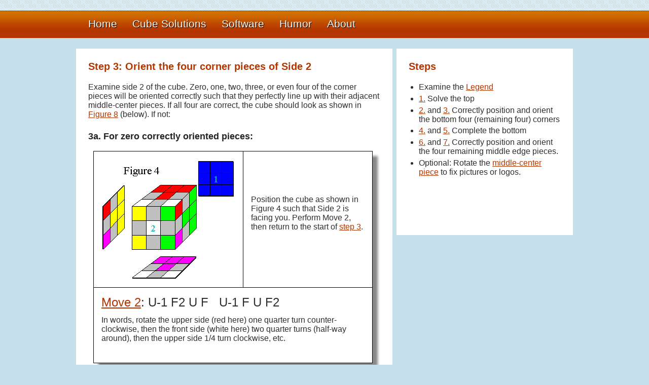

--- FILE ---
content_type: text/html; charset=utf-8
request_url: https://alchemistmatt.com/cube/rubikstep3.html
body_size: 1649
content:
<!DOCTYPE html PUBLIC "-//W3C//DTD XHTML 1.0 Strict//EN" "http://www.w3.org/TR/xhtml1/DTD/xhtml1-strict.dtd">
<html xmlns="http://www.w3.org/1999/xhtml">
	<head>
		<!-- Global site tag (gtag.js) - Google Analytics -->
		<script async src="https://www.googletagmanager.com/gtag/js?id=G-JH3K71SKLE"></script>
		<script>
		  window.dataLayer = window.dataLayer || [];
		  function gtag(){dataLayer.push(arguments);}
		  gtag('js', new Date());
		
		  gtag('config', 'G-JH3K71SKLE');
		</script>
		<meta http-equiv="content-type" content="text/html; charset=utf-8" />
		<meta name="description" content="Solving the Rubik's Cube. A simple and easy to memorize solution to the Rubik's Cube." />
		<meta name="keywords" content="Rubik's, cube, solving, solution, puzzle, solve" />
		<title>
			Solving the Rubik's Cube: Orient Bottom Corners
		</title>
		<link rel="stylesheet" type="text/css" href="../css/style.css" />
	</head>
	<body>
		<div id="outer">
			<div id="header">
				<div id="nav">
					<ul>
						<li class="first">
							<a href="../index.html">Home</a>
						</li>
						<li>
							<a href="cubes.html">Cube Solutions</a>
						</li>
						<li>
							<a href="../software/index.html">Software</a>
						</li>
						<li>
							<a href="../humor.html">Humor</a>
						</li>
						<li>
							<a href="../resume/resume.html">About</a>
						</li>
					</ul>
					<br class="clear" />
				</div>
			</div>

			<div id="main">
				<div id="content">
					<div class="box1">
						<div class="blogpost">
				
							<h3>Step 3: Orient the four corner pieces of Side 2</h3>

    <p>
      Examine side 2 of the cube. Zero, one, two, three, or even four of the corner pieces will be oriented correctly such that they perfectly line up with their adjacent middle-center pieces. If all four are correct, the cube should look as shown in <a href="rubikstep3.html#figure8">Figure 8</a> (below). If not:
    </p>

    <h4>3a. For zero correctly oriented pieces:</h4>

    <table summary="Move 2" class="rubikStepTable stepTableBorder" id="figure4">
      <tr>
        <td>
          <a href="rubikmove2.html"><img src="img/cube4.png" alt="Figure 4" height="238" width="264" align="left"></a>
        </td>
        <td>
          <p>Position the cube as shown in Figure 4 such that Side 2 is facing you. Perform Move 2, then return to the start of <a href="rubikstep3.html">step 3</a>.</p>
        </td>
      </tr>
      <tr>
        <td colspan="2">
          <p class="rubikMoveStepDetail"><a href="rubikmove2.html">Move 2</a>: U-1 F2 U F&nbsp;&nbsp; U-1 F U F2</p>
           <p>In words, rotate the upper side (red here) one quarter turn counter-clockwise, then the front side (white here) two quarter turns (half-way around), then the upper side 1/4 turn clockwise, etc.</p>
        </td>
      </tr>
    </table>

    <h4 id="figure5">3b. For one correctly oriented piece:</h4>
    <table summary="Figure 5" class="rubikStepTable stepTableBorder">
      <tr>
        <td>
          <img src="img/cube5.png" alt="Figure 5" height="238" width="264" align="left">
        </td>
        <td>
          <p>Position the cube as shown in Figure 5. Perform Move 2, then return to the start of <a href="rubikstep3.html">step 3</a> only if the four corner pieces of side 2 are not oriented correctly. If they are correct, as shown in <a href="rubikstep3.html#figure8">Figure 8</a>, go to <a href="rubikstep4.html">step 4</a>.</p>
        </td>
      </tr>
    </table>

    <h4>3c. For two correctly oriented pieces:</h4>

    <table summary="Figure 6" class="rubikStepTable stepTableBorder" id="figure6">
      <tr>
        <td>
          <img src="img/cube6.png" alt="Figure 6" height="238" width="264" align="left">
        </td>
        <td>
          <p>Position the cube as shown in Figure 6. Perform Move 2, then return to the start of <a href="rubikstep3.html">step 3</a>.</p>
        </td>
      </tr>
    </table>

	<h4>3d. For three correctly oriented pieces:</h4>

    <table summary="Figure 7" class="rubikStepTable stepTableBorder" id="figure7">
      <tr>
        <td>
          <img src="img/cube7.png" alt="Figure 7" height="238" width="264" align="left">
        </td>
        <td>
          <p>It is not possible to have 7 corners oriented correctly while just one is incorrect.  If your cube is in fact like this then it has been disassembled in the past and incorrectly reassembled.  You will have to disassemble it again and reassemble correctly.</p>
        </td>
      </tr>
    </table>

    <table summary="Figure 8" class="rubikStepTable stepTableBorder" id="figure8">
      <tr>
        <td>
          <p>Step 3 may need to be repeated numerous times. Also, the move directly before all four corner pieces are oriented correctly will have just one piece oriented correctly, as shown in <a href="rubikstep3.html#figure5">Figure 5</a> (step 3b)</p>
          <ul class="bulletedList">
            <li>
              This does not mean, however, that you will always achieve Figure 8 when just one piece is oriented correctly. Again, just keep repeating step 3 until Figure 8 is achieved. It will happen, trust me. Move 2 is sort of a black magic move, but it works.
            </li>
            <li>
              If you end up performing Move 2 over 10 times, either some of the corners on side 1 (the blue side) are incorrectly twisted or you're not setting up the cube as shown in the figures.
            </li>
          </ul>
        </td>
        <td>
          <img src="img/cube8.png" alt="Figure 8" height="238" width="264" align="right">

			<p>&nbsp;</p>
          <p>NOTE: To achieve the image shown in Figure 8, the slice containing middle-center pieces 3, 4, 5, and 6 may need to be rotated. Side 2 may also need to be rotated.</p>

        </td>
      </tr>
    </table>



							<p>
								<span class="coloredLink"><a href="rubikstep4.html">Go to Step 4</a></span>
							</p>

						</div>
					</div>

				</div>

				<div class="sidebar sidebarRubikSteps">

					<h3>Steps</h3>

					<ul class="rubikStepsList">
				      <li>
				        Examine the <a href="rubiklegend.html">Legend</a>
				      </li>
				      <li>
				        <a href="rubikstep1.html">1.</a> Solve the top
				      </li>
				      <li>
				        <a href="rubikstep2.html">2.</a> and <a href="rubikstep3.html">3.</a> Correctly position and orient the bottom four (remaining four) corners
				      </li>
				      <li>
				        <a href="rubikstep4.html">4.</a> and <a href="rubikstep5.html">5.</a> Complete the bottom
				      </li>
				      <li>
				        <a href="rubikstep6.html">6.</a> and <a href="rubikstep7.html">7.</a> Correctly position and orient the four remaining middle edge pieces.
				      </li>
				      <li>
				        Optional: Rotate the <a href="rubikcenter.html">middle-center piece</a> to fix pictures or logos.
				      </li>
				    </ul>

				</div>

				<br class="clear" />
			</div>		
			
		</div>


		<div id="footer">
			<p>
				<a href="../disclaimer.html">Standard Disclaimer</a> |
				<i>Last Modified July 19, 2015</i>
			</p>
		</div>
<!--
		<script>
		  (function(i,s,o,g,r,a,m){i['GoogleAnalyticsObject']=r;i[r]=i[r]||function(){
		  (i[r].q=i[r].q||[]).push(arguments)},i[r].l=1*new Date();a=s.createElement(o),
		  m=s.getElementsByTagName(o)[0];a.async=1;a.src=g;m.parentNode.insertBefore(a,m)
		  })(window,document,'script','//www.google-analytics.com/analytics.js','ga');
		
		  ga('create', 'UA-444452-1', 'auto');
		  ga('send', 'pageview');
		
		</script>
-->
	</body>
</html>

--- FILE ---
content_type: text/css; charset=utf-8
request_url: https://alchemistmatt.com/css/style.css
body_size: 1014
content:
/*
	Based on SkyScraper by FWT
	www.freewebsitetemplat.es
	Images by Fotogrph http://fotogrph.com/
	Released under the Creative Commons Attribution 3.0 License.
	
	Padding/margin shorthand order is:
	Top Right Bottom Left
*/

* {
	margin: 0;
	padding: 0;
}

a {
	text-decoration: underline;
	color: #B33600;
}

a:hover {
	text-decoration: none;
}

body {
	/* 1em is 12 pt, aka 16px*/
	font-size: 1em;
	/* line-height: 1.75em; */
	background: #C6E0EB url(../images/bg.png) repeat-x top left;
	color: #32383B;
	font-family: Arial, sans-serif;
}

br.clear {
	clear: both;
}


h2,h3,h4 {
	margin-bottom: 1em;
	font-family: Tahoma, sans-serif;
	color: #000;
}

h2 {
	/* 150% is 1.5em because body has font-size: 1em */
	font-size: 150%;
}

h3 {
	font-size: 125%;
}

h4 {
	font-size: 110%;
}

h4.listHeader {
	margin-top: 1em;
	margin-bottom: 0.3em;
}

img.floatLeft {
	float: left;
	margin: 8px 20px 20px 0;
}

img.floatRight {
	float: right;
	margin: 8px 8px 8px 0;
}

img.contactInfoSidebar {
	margin: 8px 0 20px 0;
}

img.cubeSolutionsSidebar {
	margin: 8px 0 1px 0;
}

p {
	margin-bottom: 1.5em;
}

p.reducedSizeParagraph {
	font-size: 94%;
}

ul {
	margin-bottom: 1.5em;
}

.coloredLink a {
	padding: 6px;
	margin-right: 15px;	
	background: #B33600;
	color: #FFF!important;
	text-decoration: none;
}

.blogpost h2 {
	margin: 0 0 20px 0;
}

.blogpost h3, .blogpost h3 a {
	color: #B33600!important;
}

.banner {
	position: relative;
	padding: 24px;
	width: 931px;
	margin: 0 0 0 0;
	background: #FFF;
}

.bannerCube {
	height: 300px;
}

.bannerHome {
	height: 362px;
}

.bulletedList {
	margin: 5px;
	padding: 0 0 5px 20px;
}

.bulletedList li {
	margin-bottom: 0.3em;
}

.rubikStepsList li {
	margin-bottom: 0.3em;
}

.box1 {
	margin: 0 0 8px 0;
	overflow: hidden;
}

.box2 {
	margin: 0 0 8px 0;
	overflow: hidden;
}

.box3 {
	overflow: hidden;
}

/* Use "#" for id elements.  
   Only one item on a page can have a given id
   Hyperlinkes can link to an id, e.g. index.html#content
*/

#content {
	width: 576px;
	float: left;
	padding: 24px;
	background: #FFF;
	color: #2E2E2E;
}

#contentNoSidebar {
	width: 750px;
	float: left;
	padding: 24px;
	background: #FFF;
	color: #2E2E2E;
}

#content h2,          #content h3,          #content h4,
#contentNoSidebar h2, #contentNoSidebar h3, #contentNoSidebar h4 {
	color: #242424;
}

.content2 {
	width: 576px;
	margin-top: 1em;
	padding: 24px 24px 0 24px;
	background: #FFF;
	color: #2E2E2E;
}

.content2NoSidebar {
	width: 800px;
	margin-top: 1em;
	padding: 24px 24px 0 24px;
	background: #FFF;
	color: #2E2E2E;
}


#footer {
	margin: 0 0 40px 0;
	padding: 40px 0 64px 0;
	text-align: center;
	/* font-size: 90%; */
}

/*
 * Unused
 
#ToDo {
	margin: 1.5em;
	padding: 36px 24px 12px 24px;
	background: #CC0000;
	text-align: center;
	color: #FFFFFF;
}
*/

#footer a {
	color: #32383B;
}

/*
	Unused
#footer {
	position: relative;
	padding: 24px;
	margin: 24px 0 0 0;
	width: 932px;
	background: #4C377B;
	color: #DFDBE7;
}

#footer a {
	color: #EFEDF3;
}

#footer h2, #footer h3, #footer h4 {
	color: #FFF;
}

#footer ul {
	padding-left: 1.25em;
}

#footerContent {
	width: 576px;
	float: left;
}

#footerSidebar {
	width: 300px;
	margin: 0 0 0 632px;
}
*/

#header {
	position: relative;
	padding: 24px;
	height: 20px;
	width: 932px;
}

/* Unused
#logo{
	position: absolute;
	bottom: 0;
	left: 24px;
	height: 116px;
	line-height: 116px;
}

#logo a {
	text-decoration: none;
	color: #000;
}

#logo h1 {
	font-size: 300%;
	font-family: Tahoma, sans-serif;
}
*/

#main {
	position: relative;
	padding: 0;
	width: 980px;
	margin: 8px 0 0 0;
}

#main .sectionList {
	list-style: none;
	padding-left: 0;
}

#main .sectionList li {
	clear: both;
	padding: 16px 0 16px 0;
}

#main ul {
	padding-left: 1.25em;
}

#nav {
	position: absolute;
	top: 0;
	left: 0;
	padding: 0 24px 0 24px;
	width: 932px;
	height: 54px;
	line-height: 54px;
	margin: 0 0 24px 0;
	font-family: Tahoma, sans-serif;
	font-size: 130%;
}

#nav a {
	text-decoration: none;
	color: #FFF;
	text-shadow: 1px 1px 1px #000;
}

#nav .active a {
	background: #C6E0EB;
	padding: 10px;
	box-shadow: 1px 1px 1px #000;
	color: #000;
	text-shadow: 0 0 0;
}

#nav ul {
	list-style: none;
}

#nav ul li {
	display: inline;
	padding: 0 12px 0 12px;
}

#nav ul li.first {
	padding-left: 0;
}

#outer {
	position: relative;
	width: 980px;
	margin: 20px auto 0 auto;
}

table.buyCubes {
/*	border: 1px solid black; */
	border-collapse: collapse;
/*	box-shadow: 10px 10px 5px #888;
	margin: 15px 15px 35px 10px; */
}

.buyCubes td {
/*	border: 1px solid black; */
	margin: 15px;
	vertical-align: top;
}

.rubikMoveSymbol {
	font-size: 150%;
	font-family: Consolas,"Courier New", Courier, monospace;
}

p.rubikMoveStepDetail {
	font-size: 150%;
	/* Override default of 1.5em */
	margin-bottom: 0.5em
}

pre.rubikMoveStepMonospace {
	font-size: 150%;
	font-family: Consolas,"Courier New", Courier, monospace;
	/* Override default of 1.5em */
	margin-bottom: 0.5em
}

.rubikStepTable td {
	padding-left: 15px;
}

table.stepTableBorder {
	border: 1px solid black;
	border-collapse: collapse;
	box-shadow: 10px 10px 5px #888;
	margin: 15px 15px 35px 10px;
}

.stepTableBorder td {
	border: 1px solid black;
	padding: 15px;
}

.sidebar {
	width: 300px;
	margin: 0 0 0 632px;
	padding: 24px;
	background: #FFF;
	color: #2E2E2E;
}

.sidebarHome {
	height: 148px;
}

.sidebarCube {
	height: 315px;
}

.sidebarBuyCubes {
	height: 20em;
}

.sidebarSoftware {
	height: 235px;
	padding: 12px;
}

.sidebarHumor {
	height: 245px;
	padding: 0px;
}

.sidebarRubikIntro {
	height: 24em;
}

.sidebarRubikSteps {
	height: 20em;
}


.sidebar h2, .sidebar h3, .sidebar h4 {
	color: #B33600;
}
